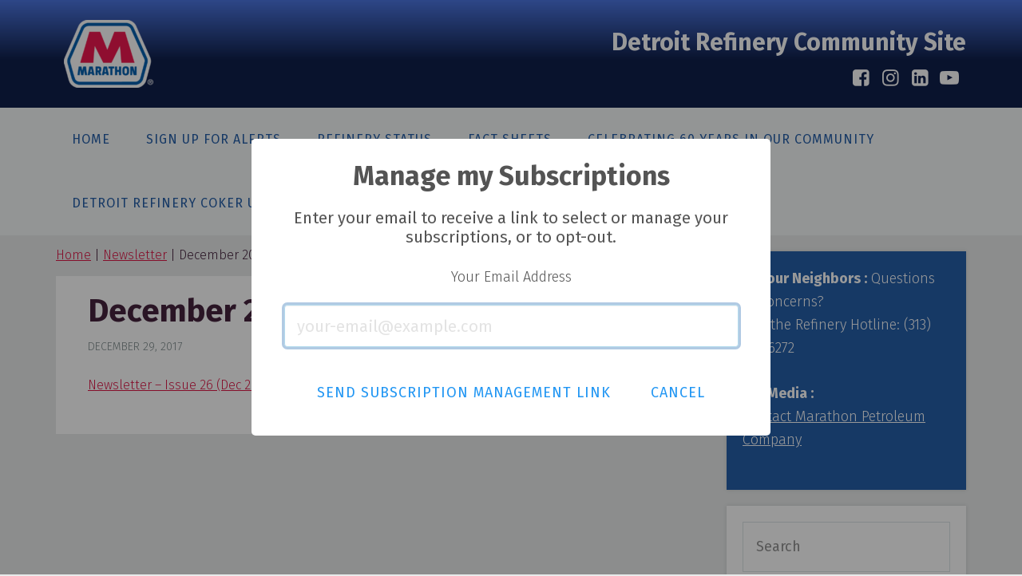

--- FILE ---
content_type: text/html; charset=UTF-8
request_url: https://detroitrefinery.com/december-2017-community-newsletter/?manage-my-subscriptions
body_size: 7403
content:
<!DOCTYPE html>
<html lang="en-US">
<head >
<meta charset="UTF-8" />
		<meta name="robots" content="noodp,noydir" />
		<meta name="viewport" content="width=device-width, initial-scale=1" />
<title>December 2017 Community Newsletter</title>
<meta name='robots' content='max-image-preview:large' />
	<style>img:is([sizes="auto" i], [sizes^="auto," i]) { contain-intrinsic-size: 3000px 1500px }</style>
	<link rel='dns-prefetch' href='//fonts.googleapis.com' />
<link rel="alternate" type="application/rss+xml" title="Detroit Refinery &raquo; Feed" href="https://detroitrefinery.com/feed/" />
<link rel="alternate" type="application/rss+xml" title="Detroit Refinery &raquo; Comments Feed" href="https://detroitrefinery.com/comments/feed/" />
<link rel="canonical" href="https://detroitrefinery.com/december-2017-community-newsletter/" />
<script type="text/javascript">
/* <![CDATA[ */
window._wpemojiSettings = {"baseUrl":"https:\/\/s.w.org\/images\/core\/emoji\/16.0.1\/72x72\/","ext":".png","svgUrl":"https:\/\/s.w.org\/images\/core\/emoji\/16.0.1\/svg\/","svgExt":".svg","source":{"concatemoji":"https:\/\/detroitrefinery.com\/wp-includes\/js\/wp-emoji-release.min.js?ver=6.8.3"}};
/*! This file is auto-generated */
!function(s,n){var o,i,e;function c(e){try{var t={supportTests:e,timestamp:(new Date).valueOf()};sessionStorage.setItem(o,JSON.stringify(t))}catch(e){}}function p(e,t,n){e.clearRect(0,0,e.canvas.width,e.canvas.height),e.fillText(t,0,0);var t=new Uint32Array(e.getImageData(0,0,e.canvas.width,e.canvas.height).data),a=(e.clearRect(0,0,e.canvas.width,e.canvas.height),e.fillText(n,0,0),new Uint32Array(e.getImageData(0,0,e.canvas.width,e.canvas.height).data));return t.every(function(e,t){return e===a[t]})}function u(e,t){e.clearRect(0,0,e.canvas.width,e.canvas.height),e.fillText(t,0,0);for(var n=e.getImageData(16,16,1,1),a=0;a<n.data.length;a++)if(0!==n.data[a])return!1;return!0}function f(e,t,n,a){switch(t){case"flag":return n(e,"\ud83c\udff3\ufe0f\u200d\u26a7\ufe0f","\ud83c\udff3\ufe0f\u200b\u26a7\ufe0f")?!1:!n(e,"\ud83c\udde8\ud83c\uddf6","\ud83c\udde8\u200b\ud83c\uddf6")&&!n(e,"\ud83c\udff4\udb40\udc67\udb40\udc62\udb40\udc65\udb40\udc6e\udb40\udc67\udb40\udc7f","\ud83c\udff4\u200b\udb40\udc67\u200b\udb40\udc62\u200b\udb40\udc65\u200b\udb40\udc6e\u200b\udb40\udc67\u200b\udb40\udc7f");case"emoji":return!a(e,"\ud83e\udedf")}return!1}function g(e,t,n,a){var r="undefined"!=typeof WorkerGlobalScope&&self instanceof WorkerGlobalScope?new OffscreenCanvas(300,150):s.createElement("canvas"),o=r.getContext("2d",{willReadFrequently:!0}),i=(o.textBaseline="top",o.font="600 32px Arial",{});return e.forEach(function(e){i[e]=t(o,e,n,a)}),i}function t(e){var t=s.createElement("script");t.src=e,t.defer=!0,s.head.appendChild(t)}"undefined"!=typeof Promise&&(o="wpEmojiSettingsSupports",i=["flag","emoji"],n.supports={everything:!0,everythingExceptFlag:!0},e=new Promise(function(e){s.addEventListener("DOMContentLoaded",e,{once:!0})}),new Promise(function(t){var n=function(){try{var e=JSON.parse(sessionStorage.getItem(o));if("object"==typeof e&&"number"==typeof e.timestamp&&(new Date).valueOf()<e.timestamp+604800&&"object"==typeof e.supportTests)return e.supportTests}catch(e){}return null}();if(!n){if("undefined"!=typeof Worker&&"undefined"!=typeof OffscreenCanvas&&"undefined"!=typeof URL&&URL.createObjectURL&&"undefined"!=typeof Blob)try{var e="postMessage("+g.toString()+"("+[JSON.stringify(i),f.toString(),p.toString(),u.toString()].join(",")+"));",a=new Blob([e],{type:"text/javascript"}),r=new Worker(URL.createObjectURL(a),{name:"wpTestEmojiSupports"});return void(r.onmessage=function(e){c(n=e.data),r.terminate(),t(n)})}catch(e){}c(n=g(i,f,p,u))}t(n)}).then(function(e){for(var t in e)n.supports[t]=e[t],n.supports.everything=n.supports.everything&&n.supports[t],"flag"!==t&&(n.supports.everythingExceptFlag=n.supports.everythingExceptFlag&&n.supports[t]);n.supports.everythingExceptFlag=n.supports.everythingExceptFlag&&!n.supports.flag,n.DOMReady=!1,n.readyCallback=function(){n.DOMReady=!0}}).then(function(){return e}).then(function(){var e;n.supports.everything||(n.readyCallback(),(e=n.source||{}).concatemoji?t(e.concatemoji):e.wpemoji&&e.twemoji&&(t(e.twemoji),t(e.wpemoji)))}))}((window,document),window._wpemojiSettings);
/* ]]> */
</script>
<link rel='stylesheet' id='base-theme-css' href='https://detroitrefinery.com/content/themes/base-theme/style.css?ver=1.0' type='text/css' media='all' />
<style id='base-theme-inline-css' type='text/css'>


		a,
		.entry-title a:focus,
		.entry-title a:hover,
		.genesis-nav-menu a:focus,
		.genesis-nav-menu a:hover,
		.genesis-nav-menu .current-menu-item > a,
		.genesis-nav-menu .sub-menu .current-menu-item > a:focus,
		.genesis-nav-menu .sub-menu .current-menu-item > a:hover,
		.js nav button:focus,
		.js .menu-toggle:focus {
			color: #dd1746;
		}
		

		button:focus,
		button:hover,
		input:focus[type="button"],
		input:focus[type="reset"],
		input:focus[type="submit"],
		input:hover[type="button"],
		input:hover[type="reset"],
		input:hover[type="submit"],
		.archive-pagination li a:focus,
		.archive-pagination li a:hover,
		.archive-pagination .active a,
		.button:focus,
		.button:hover,
		.sidebar .enews-widget input[type="submit"] {
			background-color: #870a22;
			color: #ffffff;
		}
		
</style>
<style id='wp-emoji-styles-inline-css' type='text/css'>

	img.wp-smiley, img.emoji {
		display: inline !important;
		border: none !important;
		box-shadow: none !important;
		height: 1em !important;
		width: 1em !important;
		margin: 0 0.07em !important;
		vertical-align: -0.1em !important;
		background: none !important;
		padding: 0 !important;
	}
</style>
<link rel='stylesheet' id='awsm-ead-public-css' href='https://detroitrefinery.com/content/plugins/embed-any-document/css/embed-public.min.css?ver=2.7.12' type='text/css' media='all' />
<link rel='stylesheet' id='genesis-sample-fonts-css' href='//fonts.googleapis.com/css?family=Fira+Sans%3A300%2C300i%2C400%2C700&#038;ver=1.0' type='text/css' media='all' />
<link rel='stylesheet' id='dashicons-css' href='https://detroitrefinery.com/wp-includes/css/dashicons.min.css?ver=6.8.3' type='text/css' media='all' />
<link rel='stylesheet' id='ms-main-css' href='https://detroitrefinery.com/content/plugins/masterslider/public/assets/css/masterslider.main.css?ver=3.7.12' type='text/css' media='all' />
<link rel='stylesheet' id='ms-custom-css' href='https://detroitrefinery.com/content/uploads/sites/2/masterslider/custom.css?ver=1.0' type='text/css' media='all' />
<script type="text/javascript" src="https://detroitrefinery.com/wp-includes/js/jquery/jquery.min.js?ver=3.7.1" id="jquery-core-js"></script>
<script type="text/javascript" src="https://detroitrefinery.com/wp-includes/js/jquery/jquery-migrate.min.js?ver=3.4.1" id="jquery-migrate-js"></script>
<script type="text/javascript" src="https://detroitrefinery.com/content/plugins/jetty-docs/src/public/assets/js/public.js?ver=2.0.50" id="jetty-docs-plugin-script-js"></script>
<!--[if lt IE 9]>
<script type="text/javascript" src="https://detroitrefinery.com/content/themes/genesis/lib/js/html5shiv.min.js?ver=3.7.3" id="html5shiv-js"></script>
<![endif]-->
<link rel="https://api.w.org/" href="https://detroitrefinery.com/wp-json/" /><link rel="alternate" title="JSON" type="application/json" href="https://detroitrefinery.com/wp-json/wp/v2/posts/236" /><link rel="EditURI" type="application/rsd+xml" title="RSD" href="https://detroitrefinery.com/xmlrpc.php?rsd" />
<link rel="alternate" title="oEmbed (JSON)" type="application/json+oembed" href="https://detroitrefinery.com/wp-json/oembed/1.0/embed?url=https%3A%2F%2Fdetroitrefinery.com%2Fdecember-2017-community-newsletter%2F" />
<link rel="alternate" title="oEmbed (XML)" type="text/xml+oembed" href="https://detroitrefinery.com/wp-json/oembed/1.0/embed?url=https%3A%2F%2Fdetroitrefinery.com%2Fdecember-2017-community-newsletter%2F&#038;format=xml" />
<script type="text/javascript">var ajax_url = "https://detroitrefinery.com/dashboard/admin-ajax.php"</script><script>var ms_grabbing_curosr='https://detroitrefinery.com/content/plugins/masterslider/public/assets/css/common/grabbing.cur',ms_grab_curosr='https://detroitrefinery.com/content/plugins/masterslider/public/assets/css/common/grab.cur';</script>
<meta name="generator" content="MasterSlider 3.7.12 - Responsive Touch Image Slider" />
             <style type="text/css">
                .site-name {
 display: none;
}

.site-header {
/* Permalink - use to edit and share this gradient: https://colorzilla.com/gradient-editor/#4c76e2+0,0f1f4a+56 */
background: #4c76e2; /* Old browsers */
background: -moz-linear-gradient(top,  #4c76e2 0%, #0f1f4a 56%); /* FF3.6-15 */
background: -webkit-linear-gradient(top,  #4c76e2 0%,#0f1f4a 56%); /* Chrome10-25,Safari5.1-6 */
background: linear-gradient(to bottom,  #4c76e2 0%,#0f1f4a 56%); /* W3C, IE10+, FF16+, Chrome26+, Opera12+, Safari7+ */
filter: progid:DXImageTransform.Microsoft.gradient( startColorstr='#4c76e2', endColorstr='#0f1f4a',GradientType=0 ); /* IE6-9 */
} 

.wp-custom-logo .site-title > a img {
 max-width: 100%;
 margin: 0 auto;
 display: block;
 border-radius: 8px 8px 0 0;
}

.nav-primary {
 background-color: #F5F7F7;
}

.nav-primary li a {
 color: #245EA8;
}

.header-widget-area h3.widget-title  {
 color: #ffffff;
 margin-bottom: 10px;
}

h3.widget-title,
h3.widget-title a {
 color: #245EA8;
 font-size: 3rem;
}

.entry-title a {
color: #245EA8;
}

.widget {
box-shadow: 0 0 5px rgba(0,0,0,.12);
}

#black-studio-tinymce-3,
#black-studio-tinymce-3 a,
#black-studio-tinymce-4 ,
#black-studio-tinymce-4 a {
 background-color: #245EA8;
 color: #ffffff;
 font-size: 18px;
}

section#black-studio-tinymce-2.widget.widget_black_studio_tinymce {
 padding: 0;
 margin-bottom: 0;
}

.site-header .widget-area {
 padding-bottom: 0;
 margin-top: 20px;
}

.entry-background {
 height: 400px;
}

.genesis-nav-menu .sub-menu a {
 background-color: #F5F7F7;
}

#field_5_5,
#field_5_7,
#field_5_8 {
 display: none;
}

.twitter-wrap {
 max-height: 633px;
overflow: auto;
}

@media only screen and (max-width: 1023px) {

	.site-inner,
	.wrap {
		max-width: 800px;
	}

	.content,
	.content-sidebar-sidebar .content,
	.content-sidebar-sidebar .content-sidebar-wrap,
	.footer-widgets-1,
	.footer-widgets-2,
	.footer-widgets-3,
	.js .genesis-nav-menu .sub-menu a,
	.js .genesis-nav-menu .sub-menu,
	.sidebar-content-sidebar .content,
	.sidebar-content-sidebar .content-sidebar-wrap,
	.sidebar-primary,
	.sidebar-secondary,
	.sidebar-sidebar-content .content,
	.sidebar-sidebar-content .content-sidebar-wrap,
	.site-header .widget-area,
	.title-area {
		width: 100%;
	}

	.site-header .wrap {
		padding-left: 1%;
		padding-right: 1%;
		padding-top: 1%;
		padding-bottom: 1%;
	}

	.genesis-nav-menu li,
	.header-image .title-area,
	.site-header ul.genesis-nav-menu,
	.site-header .search-form {
		float: none;
	}

	.genesis-nav-menu,
	.site-description,
	.site-header .title-area,
	.site-header .widget-area,
	.site-title {
		text-align: center;
	}

	.site-header .search-form {
		margin: 16px auto;
	}

	.js nav.nav-primary,
	.js .site-header nav  {
		display: none;
		position: relative;
	}

	.js .site-header nav .wrap {
		padding: 0;
	}

	.js nav.pagination {
		display: block;
	}

	.menu-toggle,
	.sub-menu-toggle {
		border-width: 0;
		background-color: #F5F7F7;
		color: #245EA8;
		display: block;
		margin: 0 auto;
		overflow: hidden;
		text-align: center;
		visibility: visible;
	}

	.sub-menu-toggle:hover,
	.sub-menu-toggle:focus {
		border-width: 0;
	}

	.menu-toggle {
		line-height: 20px;
		position: relative;
		right: 0;
		z-index: 1000;
		width: 100%;
	}

	.site-header .menu-toggle {
		border: 0;
	}

	.menu-toggle:before,
	.menu-toggle.activated:before {
		margin-right: 10px;
		text-rendering: auto;
		-webkit-transform: translate(0, 0);
		-ms-transform:     translate(0, 0);
		transform:         translate(0, 0);
	}

	.sub-menu-toggle {
		float: right;
		padding: 10px;
		position: absolute;
		right: 0;
		top: 0;
		z-index: 100;
	}

	.sub-menu-toggle:before {
		display: inline-block;
		text-rendering: auto;
		-webkit-transform: translate(0, 0);
		-ms-transform:     translate(0, 0);
		transform:         translate(0, 0);
	}

	.sub-menu-toggle.activated:before {
		content: "\f142";
	}

	.js .nav-primary .genesis-nav-menu .menu-item,
	.js .site-header .genesis-nav-menu .menu-item {
		display: block;
		float: none;
		margin: 1px 0;
		position: relative;
		text-align: left;
	}

	.js .genesis-nav-menu .menu-item:hover {
		position: relative;
	}

	.js .nav-primary .genesis-nav-menu .menu-item a,
	.js .site-header .genesis-nav-menu .menu-item a {
		border: none;
		padding: 12px 0;
		width: 100%;
	}

	.js .genesis-nav-menu .sub-menu {
		border: none;
	}

	.js .genesis-nav-menu .menu-item > a:focus ul.sub-menu,
	.js .genesis-nav-menu .menu-item > a:focus ul.sub-menu .sub-menu {
		left: 0;
		margin-left: 0;
	}

	.js .genesis-nav-menu > .menu-item-has-children > a:after {
		content: none;
	}

	.js .genesis-nav-menu .sub-menu {
		clear: both;
		display: none;
		margin: 0;
		opacity: 1;
		padding-left: 15px;
		position: static;
		width: 100%;
	}

	.js .genesis-nav-menu .sub-menu .sub-menu {
		margin: 0;
	}

	.js nav button:hover,
	.js .menu-toggle:hover,
	.js .nav-primary {
		background-color: #F5F7F7;
		color: #245EA8;
	}

	.js nav button:focus,
	.js .menu-toggle:focus {
		background-color: #F5F7F7;
		color: #245EA8;
	}

	.footer-widgets-1,
	.footer-widgets-2 {
		margin: 0 auto 40px;
	}

}

@media only screen and (max-width: 860px) {
div.widget-area.header-widget-area {
margin-top: 0;
}
}
             </style>
        <link rel="pingback" href="https://detroitrefinery.com/xmlrpc.php" />
<!-- Google Tag Manager -->
<script>(function(w,d,s,l,i){w[l]=w[l]||[];w[l].push({'gtm.start':
new Date().getTime(),event:'gtm.js'});var f=d.getElementsByTagName(s)[0],
j=d.createElement(s),dl=l!='dataLayer'?'&l='+l:'';j.async=true;j.src=
'https://www.googletagmanager.com/gtm.js?id='+i+dl;f.parentNode.insertBefore(j,f);
})(window,document,'script','dataLayer','GTM-MNFG25V');</script>
<!-- End Google Tag Manager --><style type="text/css" id="custom-background-css">
body.custom-background { background-color: #e8eaea; }
</style>
	<link rel="icon" href="https://mpcresponds-jtti.s3.us-west-2.amazonaws.com/wp-content/uploads/sites/2/2019/06/13192510/logo.png" sizes="32x32" />
<link rel="icon" href="https://mpcresponds-jtti.s3.us-west-2.amazonaws.com/wp-content/uploads/sites/2/2019/06/13192510/logo.png" sizes="192x192" />
<link rel="apple-touch-icon" href="https://mpcresponds-jtti.s3.us-west-2.amazonaws.com/wp-content/uploads/sites/2/2019/06/13192510/logo.png" />
<meta name="msapplication-TileImage" content="https://mpcresponds-jtti.s3.us-west-2.amazonaws.com/wp-content/uploads/sites/2/2019/06/13192510/logo.png" />
</head>
<body class="wp-singular post-template-default single single-post postid-236 single-format-standard custom-background wp-custom-logo wp-theme-genesis wp-child-theme-base-theme _masterslider _msp_version_3.7.12 content-sidebar" itemscope itemtype="https://schema.org/WebPage"><div class="site-container"><ul class="genesis-skip-link"><li><a href="#genesis-nav-primary" class="screen-reader-shortcut"> Skip to primary navigation</a></li><li><a href="#genesis-content" class="screen-reader-shortcut"> Skip to content</a></li><li><a href="#genesis-sidebar-primary" class="screen-reader-shortcut"> Skip to primary sidebar</a></li></ul><header class="site-header" itemscope itemtype="https://schema.org/WPHeader"><div class="wrap"><div class="title-area"><p class="site-title" itemprop="headline"><a href="https://detroitrefinery.com/"><img src="https://mpcresponds-jtti.s3.us-west-2.amazonaws.com/wp-content/uploads/sites/2/2019/08/23145843/cropped-M_CMYK_RV-e15665866222691.png" alt="Detroit Refinery" /><span class="site-name">Detroit Refinery</span></a></p></div><div class="widget-area header-widget-area"><section id="black-studio-tinymce-2" class="widget widget_black_studio_tinymce"><div class="widget-wrap"><h3 class="widgettitle widget-title">Detroit Refinery Community Site</h3>
<div class="textwidget"><a href="https://www.facebook.com/MarathonPetroleumCorporation/" class="sue-icon" style="font-size:16px;color:#333333;margin:0px 5px 5px 0px" target="_blank"><i class="sui sui-facebook-square" style="font-size:24px;line-height:24px;background:transparent;color:#ffffff;-webkit-border-radius:0px;-moz-border-radius:0px;border-radius:0px;padding:4px"></i></a><a href="https://www.instagram.com/marathonpetroleum/" class="sue-icon" style="font-size:16px;color:#333333;margin:0px 5px 5px 0px" target="_blank"><i class="sui sui-instagram" style="font-size:24px;line-height:24px;background:transparent;color:#ffffff;-webkit-border-radius:0px;-moz-border-radius:0px;border-radius:0px;padding:4px"></i></a><a href="https://www.linkedin.com/company/13856/admin/" class="sue-icon" style="font-size:16px;color:#333333;margin:0px 5px 5px 0px" target="_blank"><i class="sui sui-linkedin-square" style="font-size:24px;line-height:24px;background:transparent;color:#ffffff;-webkit-border-radius:0px;-moz-border-radius:0px;border-radius:0px;padding:4px"></i></a><a href="https://www.youtube.com/channel/UC2VMk_st5c0dOZiLzCPhv2g/" class="sue-icon" style="font-size:16px;color:#333333;margin:0px 5px 5px 0px" target="_blank"><i class="sui sui-youtube-play" style="font-size:24px;line-height:24px;background:transparent;color:#ffffff;-webkit-border-radius:0px;-moz-border-radius:0px;border-radius:0px;padding:4px"></i></a> </div></div></section>
</div></div></header><nav class="nav-primary" aria-label="Main" itemscope itemtype="https://schema.org/SiteNavigationElement" id="genesis-nav-primary"><div class="wrap"><ul id="menu-main-menu" class="menu genesis-nav-menu menu-primary js-superfish"><li id="menu-item-22" class="menu-item menu-item-type-post_type menu-item-object-page menu-item-home menu-item-22"><a href="https://detroitrefinery.com/" itemprop="url"><span itemprop="name">Home</span></a></li>
<li id="menu-item-351" class="menu-item menu-item-type-post_type menu-item-object-page menu-item-351"><a href="https://detroitrefinery.com/sign-up-for-refinery-alerts/" itemprop="url"><span itemprop="name">Sign Up for alerts</span></a></li>
<li id="menu-item-1321" class="menu-item menu-item-type-post_type menu-item-object-post menu-item-1321"><a href="https://detroitrefinery.com/refinerystatus/" itemprop="url"><span itemprop="name">Refinery Status</span></a></li>
<li id="menu-item-416" class="menu-item menu-item-type-taxonomy menu-item-object-category menu-item-416"><a href="https://detroitrefinery.com/category/fact-sheets/" itemprop="url"><span itemprop="name">Fact Sheets</span></a></li>
<li id="menu-item-652" class="menu-item menu-item-type-taxonomy menu-item-object-category menu-item-652"><a href="https://detroitrefinery.com/category/celebrating-60-years-in-our-community/" itemprop="url"><span itemprop="name">Celebrating 60 Years in our Community</span></a></li>
<li id="menu-item-757" class="menu-item menu-item-type-post_type menu-item-object-page menu-item-757"><a href="https://detroitrefinery.com/coker/" itemprop="url"><span itemprop="name">Detroit Refinery Coker Unit</span></a></li>
<li id="menu-item-895" class="menu-item menu-item-type-taxonomy menu-item-object-category menu-item-895"><a href="https://detroitrefinery.com/category/detroit-refinery-perimeter-air-monitoring-system/" itemprop="url"><span itemprop="name">Detroit Refinery Perimeter Air Monitoring System</span></a></li>
</ul></div></nav><div class="site-inner"><div class="content-sidebar-wrap"><main class="content" id="genesis-content"><div class="breadcrumb"><span class="breadcrumb-link-wrap" itemprop="itemListElement" itemscope itemtype="https://schema.org/ListItem"><a href="https://detroitrefinery.com/" itemprop="item"><span itemprop="name">Home</span></a></span> | <span class="breadcrumb-link-wrap" itemprop="itemListElement" itemscope itemtype="https://schema.org/ListItem"><a href="https://detroitrefinery.com/category/newsletter/" itemprop="item"><span itemprop="name">Newsletter</span></a></span> | December 2017 Community Newsletter</div><article class="post-236 post type-post status-publish format-standard category-newsletter entry" itemscope itemtype="https://schema.org/CreativeWork"><header class="entry-header"><h1 class="entry-title" itemprop="headline">December 2017 Community Newsletter</h1>
<p class="entry-meta"><time class="entry-time" itemprop="datePublished" datetime="2017-12-29T19:09:11-05:00">December 29, 2017</time></p></header><div class="entry-content" itemprop="text"><p><a href="https://s3-us-west-2.amazonaws.com/mpcresponds-jtti/wp-content/uploads/sites/2/2017/12/29190852/Newsletter-Issue-26-Dec-2017.pdf">Newsletter &#8211; Issue 26 (Dec 2017)</a></p>
<!--<rdf:RDF xmlns:rdf="http://www.w3.org/1999/02/22-rdf-syntax-ns#"
			xmlns:dc="http://purl.org/dc/elements/1.1/"
			xmlns:trackback="http://madskills.com/public/xml/rss/module/trackback/">
		<rdf:Description rdf:about="https://detroitrefinery.com/december-2017-community-newsletter/"
    dc:identifier="https://detroitrefinery.com/december-2017-community-newsletter/"
    dc:title="December 2017 Community Newsletter"
    trackback:ping="https://detroitrefinery.com/december-2017-community-newsletter/trackback/" />
</rdf:RDF>-->
</div><footer class="entry-footer"></footer></article></main><aside class="sidebar sidebar-primary widget-area" role="complementary" aria-label="Primary Sidebar" itemscope itemtype="https://schema.org/WPSideBar" id="genesis-sidebar-primary"><h2 class="genesis-sidebar-title screen-reader-text">Primary Sidebar</h2><section id="black-studio-tinymce-4" class="widget widget_black_studio_tinymce"><div class="widget-wrap"><div class="textwidget"><p><strong>For our Neighbors :</strong> Questions or concerns?<br />
Call the Refinery Hotline: (313) 297-6272</p>
<p><strong>For Media :</strong><br />
<a href="https://media.mpcresponds.news/">Contact Marathon Petroleum Company</a></p>
</div></div></section>
<section id="search-2" class="widget widget_search"><div class="widget-wrap"><form class="search-form" itemprop="potentialAction" itemscope itemtype="https://schema.org/SearchAction" method="get" action="https://detroitrefinery.com/" role="search"><meta itemprop="target" content="https://detroitrefinery.com/?s={s}"/><label class="search-form-label screen-reader-text" for="searchform-6970e9653d9b18.67213974">Search</label><input itemprop="query-input" type="search" name="s" id="searchform-6970e9653d9b18.67213974" placeholder="Search" /><input type="submit" value="Search" /></form></div></section>
</aside></div></div><footer class="site-footer" itemscope itemtype="https://schema.org/WPFooter"><div class="wrap"><nav class="nav-secondary" aria-label="Secondary" itemscope itemtype="https://schema.org/SiteNavigationElement"><div class="wrap"><ul id="menu-main-menu-1" class="menu genesis-nav-menu menu-secondary js-superfish"><li class="menu-item menu-item-type-post_type menu-item-object-page menu-item-home menu-item-22"><a href="https://detroitrefinery.com/" itemprop="url"><span itemprop="name">Home</span></a></li>
<li class="menu-item menu-item-type-post_type menu-item-object-page menu-item-351"><a href="https://detroitrefinery.com/sign-up-for-refinery-alerts/" itemprop="url"><span itemprop="name">Sign Up for alerts</span></a></li>
<li class="menu-item menu-item-type-post_type menu-item-object-post menu-item-1321"><a href="https://detroitrefinery.com/refinerystatus/" itemprop="url"><span itemprop="name">Refinery Status</span></a></li>
<li class="menu-item menu-item-type-taxonomy menu-item-object-category menu-item-416"><a href="https://detroitrefinery.com/category/fact-sheets/" itemprop="url"><span itemprop="name">Fact Sheets</span></a></li>
<li class="menu-item menu-item-type-taxonomy menu-item-object-category menu-item-652"><a href="https://detroitrefinery.com/category/celebrating-60-years-in-our-community/" itemprop="url"><span itemprop="name">Celebrating 60 Years in our Community</span></a></li>
<li class="menu-item menu-item-type-post_type menu-item-object-page menu-item-757"><a href="https://detroitrefinery.com/coker/" itemprop="url"><span itemprop="name">Detroit Refinery Coker Unit</span></a></li>
<li class="menu-item menu-item-type-taxonomy menu-item-object-category menu-item-895"><a href="https://detroitrefinery.com/category/detroit-refinery-perimeter-air-monitoring-system/" itemprop="url"><span itemprop="name">Detroit Refinery Perimeter Air Monitoring System</span></a></li>
</ul></div></nav><p>&#x000A9;&nbsp;2026. Powered by <a href="http://www.jettyapp.com" title="Jetty Communications Solutions">Jetty</a><a href="//detroitrefinery.com/december-2017-community-newsletter/?manage-my-subscriptions" style="margin-left: 1rem;">Manage My Subscriptions</a>
</p></div></footer></div><script type="speculationrules">
{"prefetch":[{"source":"document","where":{"and":[{"href_matches":"\/*"},{"not":{"href_matches":["\/wp-*.php","\/wp-admin\/*","\/content\/uploads\/sites\/2\/*","\/content\/*","\/content\/plugins\/*","\/content\/themes\/base-theme\/*","\/content\/themes\/genesis\/*","\/*\\?(.+)"]}},{"not":{"selector_matches":"a[rel~=\"nofollow\"]"}},{"not":{"selector_matches":".no-prefetch, .no-prefetch a"}}]},"eagerness":"conservative"}]}
</script>
<style>
    .swal2-popup {
        font-size: 1.8rem !important;
    }
</style>

<template id="manage-my-subscriptions">
    <swal-title>
        Manage my Subscriptions
    </swal-title>
    <swal-html>
        Enter your email to receive a link to select or manage your subscriptions, or to opt-out.
    </swal-html>
    <swal-input type="text" label="Your Email Address" placeholder="your-email@example.com"></swal-input>
    <swal-button type="cancel">
        Cancel
    </swal-button>
    <swal-button type="confirm">
        Send Subscription Management Link
    </swal-button>
</template><link rel='stylesheet' id='shortcodes-ultimate-extra-css' href='https://detroitrefinery.com/content/plugins/shortcodes-ultimate-extra/includes/css/shortcodes.css?ver=1768001371' type='text/css' media='all' />
<link rel='stylesheet' id='su-icons-css' href='https://detroitrefinery.com/content/plugins/shortcodes-ultimate/includes/css/icons.css?ver=1.1.5' type='text/css' media='all' />
<script type="text/javascript" src="https://detroitrefinery.com/content/plugins/embed-any-document/js/pdfobject.min.js?ver=2.7.12" id="awsm-ead-pdf-object-js"></script>
<script type="text/javascript" id="awsm-ead-public-js-extra">
/* <![CDATA[ */
var eadPublic = [];
/* ]]> */
</script>
<script type="text/javascript" src="https://detroitrefinery.com/content/plugins/embed-any-document/js/embed-public.min.js?ver=2.7.12" id="awsm-ead-public-js"></script>
<script type="text/javascript" src="https://detroitrefinery.com/wp-includes/js/hoverIntent.min.js?ver=1.10.2" id="hoverIntent-js"></script>
<script type="text/javascript" src="https://detroitrefinery.com/content/themes/genesis/lib/js/menu/superfish.min.js?ver=1.7.5" id="superfish-js"></script>
<script type="text/javascript" src="https://detroitrefinery.com/content/themes/genesis/lib/js/menu/superfish.args.min.js?ver=2.6.1" id="superfish-args-js"></script>
<script type="text/javascript" src="https://detroitrefinery.com/content/themes/genesis/lib/js/skip-links.min.js?ver=2.6.1" id="skip-links-js"></script>
<script type="text/javascript" id="genesis-sample-responsive-menu-js-extra">
/* <![CDATA[ */
var genesisSampleL10n = {"mainMenu":"Menu","subMenu":"Menu"};
/* ]]> */
</script>
<script type="text/javascript" src="https://detroitrefinery.com/content/themes/base-theme/js/responsive-menu.js?ver=1.0.0" id="genesis-sample-responsive-menu-js"></script>
<script type="text/javascript" src="https://detroitrefinery.com/content/plugins/jetty-core/src/Asset/../../build/runtime.bundle.js?ver=495f1ed9" id="jetty-core-runtime-js"></script>
<script type="text/javascript" src="https://detroitrefinery.com/content/plugins/jetty-core/src/Asset/../../build/Common.bundle.js?ver=9d17fec1" id="jetty-core-common-js"></script>
<script type="text/javascript" src="https://detroitrefinery.com/content/plugins/jetty-core/src/Asset/../../build/SweetAlert2.bundle.js?ver=25b4850d" id="jetty-core-sweetalert2-js"></script>
<script type="text/javascript" src="https://detroitrefinery.com/content/plugins/jetty-core/src/Asset/../../build/JettyManageMySubscriptionsModal.bundle.js?ver=e8c4cf4d" id="manage-my-subscriptions-modal-js"></script>
            <script type="text/javascript">
                (function ($) {
                    "use strict";

                    
                })(jQuery);
             </script>
        </body></html>
